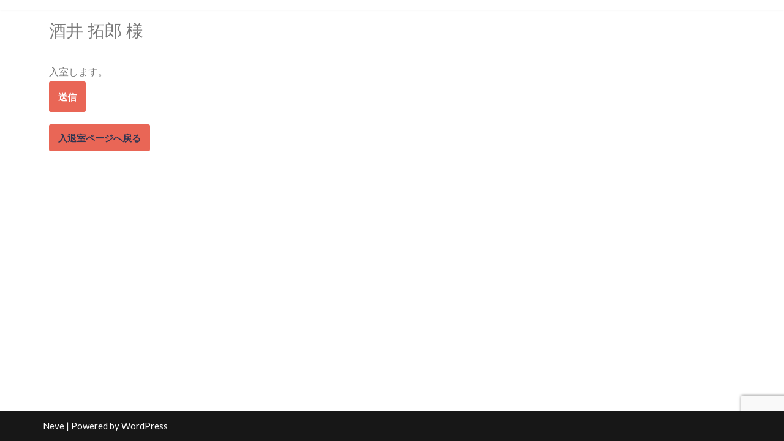

--- FILE ---
content_type: text/html; charset=utf-8
request_url: https://www.google.com/recaptcha/api2/anchor?ar=1&k=6Lf64L8aAAAAAP86E23veGIWG6asldGgmRqzS_mo&co=aHR0cHM6Ly9rb2JldHN1cm9vdHMuY29tOjQ0Mw..&hl=ja&v=PoyoqOPhxBO7pBk68S4YbpHZ&size=invisible&anchor-ms=20000&execute-ms=30000&cb=nudbiuxuaaih
body_size: 48829
content:
<!DOCTYPE HTML><html dir="ltr" lang="ja"><head><meta http-equiv="Content-Type" content="text/html; charset=UTF-8">
<meta http-equiv="X-UA-Compatible" content="IE=edge">
<title>reCAPTCHA</title>
<style type="text/css">
/* cyrillic-ext */
@font-face {
  font-family: 'Roboto';
  font-style: normal;
  font-weight: 400;
  font-stretch: 100%;
  src: url(//fonts.gstatic.com/s/roboto/v48/KFO7CnqEu92Fr1ME7kSn66aGLdTylUAMa3GUBHMdazTgWw.woff2) format('woff2');
  unicode-range: U+0460-052F, U+1C80-1C8A, U+20B4, U+2DE0-2DFF, U+A640-A69F, U+FE2E-FE2F;
}
/* cyrillic */
@font-face {
  font-family: 'Roboto';
  font-style: normal;
  font-weight: 400;
  font-stretch: 100%;
  src: url(//fonts.gstatic.com/s/roboto/v48/KFO7CnqEu92Fr1ME7kSn66aGLdTylUAMa3iUBHMdazTgWw.woff2) format('woff2');
  unicode-range: U+0301, U+0400-045F, U+0490-0491, U+04B0-04B1, U+2116;
}
/* greek-ext */
@font-face {
  font-family: 'Roboto';
  font-style: normal;
  font-weight: 400;
  font-stretch: 100%;
  src: url(//fonts.gstatic.com/s/roboto/v48/KFO7CnqEu92Fr1ME7kSn66aGLdTylUAMa3CUBHMdazTgWw.woff2) format('woff2');
  unicode-range: U+1F00-1FFF;
}
/* greek */
@font-face {
  font-family: 'Roboto';
  font-style: normal;
  font-weight: 400;
  font-stretch: 100%;
  src: url(//fonts.gstatic.com/s/roboto/v48/KFO7CnqEu92Fr1ME7kSn66aGLdTylUAMa3-UBHMdazTgWw.woff2) format('woff2');
  unicode-range: U+0370-0377, U+037A-037F, U+0384-038A, U+038C, U+038E-03A1, U+03A3-03FF;
}
/* math */
@font-face {
  font-family: 'Roboto';
  font-style: normal;
  font-weight: 400;
  font-stretch: 100%;
  src: url(//fonts.gstatic.com/s/roboto/v48/KFO7CnqEu92Fr1ME7kSn66aGLdTylUAMawCUBHMdazTgWw.woff2) format('woff2');
  unicode-range: U+0302-0303, U+0305, U+0307-0308, U+0310, U+0312, U+0315, U+031A, U+0326-0327, U+032C, U+032F-0330, U+0332-0333, U+0338, U+033A, U+0346, U+034D, U+0391-03A1, U+03A3-03A9, U+03B1-03C9, U+03D1, U+03D5-03D6, U+03F0-03F1, U+03F4-03F5, U+2016-2017, U+2034-2038, U+203C, U+2040, U+2043, U+2047, U+2050, U+2057, U+205F, U+2070-2071, U+2074-208E, U+2090-209C, U+20D0-20DC, U+20E1, U+20E5-20EF, U+2100-2112, U+2114-2115, U+2117-2121, U+2123-214F, U+2190, U+2192, U+2194-21AE, U+21B0-21E5, U+21F1-21F2, U+21F4-2211, U+2213-2214, U+2216-22FF, U+2308-230B, U+2310, U+2319, U+231C-2321, U+2336-237A, U+237C, U+2395, U+239B-23B7, U+23D0, U+23DC-23E1, U+2474-2475, U+25AF, U+25B3, U+25B7, U+25BD, U+25C1, U+25CA, U+25CC, U+25FB, U+266D-266F, U+27C0-27FF, U+2900-2AFF, U+2B0E-2B11, U+2B30-2B4C, U+2BFE, U+3030, U+FF5B, U+FF5D, U+1D400-1D7FF, U+1EE00-1EEFF;
}
/* symbols */
@font-face {
  font-family: 'Roboto';
  font-style: normal;
  font-weight: 400;
  font-stretch: 100%;
  src: url(//fonts.gstatic.com/s/roboto/v48/KFO7CnqEu92Fr1ME7kSn66aGLdTylUAMaxKUBHMdazTgWw.woff2) format('woff2');
  unicode-range: U+0001-000C, U+000E-001F, U+007F-009F, U+20DD-20E0, U+20E2-20E4, U+2150-218F, U+2190, U+2192, U+2194-2199, U+21AF, U+21E6-21F0, U+21F3, U+2218-2219, U+2299, U+22C4-22C6, U+2300-243F, U+2440-244A, U+2460-24FF, U+25A0-27BF, U+2800-28FF, U+2921-2922, U+2981, U+29BF, U+29EB, U+2B00-2BFF, U+4DC0-4DFF, U+FFF9-FFFB, U+10140-1018E, U+10190-1019C, U+101A0, U+101D0-101FD, U+102E0-102FB, U+10E60-10E7E, U+1D2C0-1D2D3, U+1D2E0-1D37F, U+1F000-1F0FF, U+1F100-1F1AD, U+1F1E6-1F1FF, U+1F30D-1F30F, U+1F315, U+1F31C, U+1F31E, U+1F320-1F32C, U+1F336, U+1F378, U+1F37D, U+1F382, U+1F393-1F39F, U+1F3A7-1F3A8, U+1F3AC-1F3AF, U+1F3C2, U+1F3C4-1F3C6, U+1F3CA-1F3CE, U+1F3D4-1F3E0, U+1F3ED, U+1F3F1-1F3F3, U+1F3F5-1F3F7, U+1F408, U+1F415, U+1F41F, U+1F426, U+1F43F, U+1F441-1F442, U+1F444, U+1F446-1F449, U+1F44C-1F44E, U+1F453, U+1F46A, U+1F47D, U+1F4A3, U+1F4B0, U+1F4B3, U+1F4B9, U+1F4BB, U+1F4BF, U+1F4C8-1F4CB, U+1F4D6, U+1F4DA, U+1F4DF, U+1F4E3-1F4E6, U+1F4EA-1F4ED, U+1F4F7, U+1F4F9-1F4FB, U+1F4FD-1F4FE, U+1F503, U+1F507-1F50B, U+1F50D, U+1F512-1F513, U+1F53E-1F54A, U+1F54F-1F5FA, U+1F610, U+1F650-1F67F, U+1F687, U+1F68D, U+1F691, U+1F694, U+1F698, U+1F6AD, U+1F6B2, U+1F6B9-1F6BA, U+1F6BC, U+1F6C6-1F6CF, U+1F6D3-1F6D7, U+1F6E0-1F6EA, U+1F6F0-1F6F3, U+1F6F7-1F6FC, U+1F700-1F7FF, U+1F800-1F80B, U+1F810-1F847, U+1F850-1F859, U+1F860-1F887, U+1F890-1F8AD, U+1F8B0-1F8BB, U+1F8C0-1F8C1, U+1F900-1F90B, U+1F93B, U+1F946, U+1F984, U+1F996, U+1F9E9, U+1FA00-1FA6F, U+1FA70-1FA7C, U+1FA80-1FA89, U+1FA8F-1FAC6, U+1FACE-1FADC, U+1FADF-1FAE9, U+1FAF0-1FAF8, U+1FB00-1FBFF;
}
/* vietnamese */
@font-face {
  font-family: 'Roboto';
  font-style: normal;
  font-weight: 400;
  font-stretch: 100%;
  src: url(//fonts.gstatic.com/s/roboto/v48/KFO7CnqEu92Fr1ME7kSn66aGLdTylUAMa3OUBHMdazTgWw.woff2) format('woff2');
  unicode-range: U+0102-0103, U+0110-0111, U+0128-0129, U+0168-0169, U+01A0-01A1, U+01AF-01B0, U+0300-0301, U+0303-0304, U+0308-0309, U+0323, U+0329, U+1EA0-1EF9, U+20AB;
}
/* latin-ext */
@font-face {
  font-family: 'Roboto';
  font-style: normal;
  font-weight: 400;
  font-stretch: 100%;
  src: url(//fonts.gstatic.com/s/roboto/v48/KFO7CnqEu92Fr1ME7kSn66aGLdTylUAMa3KUBHMdazTgWw.woff2) format('woff2');
  unicode-range: U+0100-02BA, U+02BD-02C5, U+02C7-02CC, U+02CE-02D7, U+02DD-02FF, U+0304, U+0308, U+0329, U+1D00-1DBF, U+1E00-1E9F, U+1EF2-1EFF, U+2020, U+20A0-20AB, U+20AD-20C0, U+2113, U+2C60-2C7F, U+A720-A7FF;
}
/* latin */
@font-face {
  font-family: 'Roboto';
  font-style: normal;
  font-weight: 400;
  font-stretch: 100%;
  src: url(//fonts.gstatic.com/s/roboto/v48/KFO7CnqEu92Fr1ME7kSn66aGLdTylUAMa3yUBHMdazQ.woff2) format('woff2');
  unicode-range: U+0000-00FF, U+0131, U+0152-0153, U+02BB-02BC, U+02C6, U+02DA, U+02DC, U+0304, U+0308, U+0329, U+2000-206F, U+20AC, U+2122, U+2191, U+2193, U+2212, U+2215, U+FEFF, U+FFFD;
}
/* cyrillic-ext */
@font-face {
  font-family: 'Roboto';
  font-style: normal;
  font-weight: 500;
  font-stretch: 100%;
  src: url(//fonts.gstatic.com/s/roboto/v48/KFO7CnqEu92Fr1ME7kSn66aGLdTylUAMa3GUBHMdazTgWw.woff2) format('woff2');
  unicode-range: U+0460-052F, U+1C80-1C8A, U+20B4, U+2DE0-2DFF, U+A640-A69F, U+FE2E-FE2F;
}
/* cyrillic */
@font-face {
  font-family: 'Roboto';
  font-style: normal;
  font-weight: 500;
  font-stretch: 100%;
  src: url(//fonts.gstatic.com/s/roboto/v48/KFO7CnqEu92Fr1ME7kSn66aGLdTylUAMa3iUBHMdazTgWw.woff2) format('woff2');
  unicode-range: U+0301, U+0400-045F, U+0490-0491, U+04B0-04B1, U+2116;
}
/* greek-ext */
@font-face {
  font-family: 'Roboto';
  font-style: normal;
  font-weight: 500;
  font-stretch: 100%;
  src: url(//fonts.gstatic.com/s/roboto/v48/KFO7CnqEu92Fr1ME7kSn66aGLdTylUAMa3CUBHMdazTgWw.woff2) format('woff2');
  unicode-range: U+1F00-1FFF;
}
/* greek */
@font-face {
  font-family: 'Roboto';
  font-style: normal;
  font-weight: 500;
  font-stretch: 100%;
  src: url(//fonts.gstatic.com/s/roboto/v48/KFO7CnqEu92Fr1ME7kSn66aGLdTylUAMa3-UBHMdazTgWw.woff2) format('woff2');
  unicode-range: U+0370-0377, U+037A-037F, U+0384-038A, U+038C, U+038E-03A1, U+03A3-03FF;
}
/* math */
@font-face {
  font-family: 'Roboto';
  font-style: normal;
  font-weight: 500;
  font-stretch: 100%;
  src: url(//fonts.gstatic.com/s/roboto/v48/KFO7CnqEu92Fr1ME7kSn66aGLdTylUAMawCUBHMdazTgWw.woff2) format('woff2');
  unicode-range: U+0302-0303, U+0305, U+0307-0308, U+0310, U+0312, U+0315, U+031A, U+0326-0327, U+032C, U+032F-0330, U+0332-0333, U+0338, U+033A, U+0346, U+034D, U+0391-03A1, U+03A3-03A9, U+03B1-03C9, U+03D1, U+03D5-03D6, U+03F0-03F1, U+03F4-03F5, U+2016-2017, U+2034-2038, U+203C, U+2040, U+2043, U+2047, U+2050, U+2057, U+205F, U+2070-2071, U+2074-208E, U+2090-209C, U+20D0-20DC, U+20E1, U+20E5-20EF, U+2100-2112, U+2114-2115, U+2117-2121, U+2123-214F, U+2190, U+2192, U+2194-21AE, U+21B0-21E5, U+21F1-21F2, U+21F4-2211, U+2213-2214, U+2216-22FF, U+2308-230B, U+2310, U+2319, U+231C-2321, U+2336-237A, U+237C, U+2395, U+239B-23B7, U+23D0, U+23DC-23E1, U+2474-2475, U+25AF, U+25B3, U+25B7, U+25BD, U+25C1, U+25CA, U+25CC, U+25FB, U+266D-266F, U+27C0-27FF, U+2900-2AFF, U+2B0E-2B11, U+2B30-2B4C, U+2BFE, U+3030, U+FF5B, U+FF5D, U+1D400-1D7FF, U+1EE00-1EEFF;
}
/* symbols */
@font-face {
  font-family: 'Roboto';
  font-style: normal;
  font-weight: 500;
  font-stretch: 100%;
  src: url(//fonts.gstatic.com/s/roboto/v48/KFO7CnqEu92Fr1ME7kSn66aGLdTylUAMaxKUBHMdazTgWw.woff2) format('woff2');
  unicode-range: U+0001-000C, U+000E-001F, U+007F-009F, U+20DD-20E0, U+20E2-20E4, U+2150-218F, U+2190, U+2192, U+2194-2199, U+21AF, U+21E6-21F0, U+21F3, U+2218-2219, U+2299, U+22C4-22C6, U+2300-243F, U+2440-244A, U+2460-24FF, U+25A0-27BF, U+2800-28FF, U+2921-2922, U+2981, U+29BF, U+29EB, U+2B00-2BFF, U+4DC0-4DFF, U+FFF9-FFFB, U+10140-1018E, U+10190-1019C, U+101A0, U+101D0-101FD, U+102E0-102FB, U+10E60-10E7E, U+1D2C0-1D2D3, U+1D2E0-1D37F, U+1F000-1F0FF, U+1F100-1F1AD, U+1F1E6-1F1FF, U+1F30D-1F30F, U+1F315, U+1F31C, U+1F31E, U+1F320-1F32C, U+1F336, U+1F378, U+1F37D, U+1F382, U+1F393-1F39F, U+1F3A7-1F3A8, U+1F3AC-1F3AF, U+1F3C2, U+1F3C4-1F3C6, U+1F3CA-1F3CE, U+1F3D4-1F3E0, U+1F3ED, U+1F3F1-1F3F3, U+1F3F5-1F3F7, U+1F408, U+1F415, U+1F41F, U+1F426, U+1F43F, U+1F441-1F442, U+1F444, U+1F446-1F449, U+1F44C-1F44E, U+1F453, U+1F46A, U+1F47D, U+1F4A3, U+1F4B0, U+1F4B3, U+1F4B9, U+1F4BB, U+1F4BF, U+1F4C8-1F4CB, U+1F4D6, U+1F4DA, U+1F4DF, U+1F4E3-1F4E6, U+1F4EA-1F4ED, U+1F4F7, U+1F4F9-1F4FB, U+1F4FD-1F4FE, U+1F503, U+1F507-1F50B, U+1F50D, U+1F512-1F513, U+1F53E-1F54A, U+1F54F-1F5FA, U+1F610, U+1F650-1F67F, U+1F687, U+1F68D, U+1F691, U+1F694, U+1F698, U+1F6AD, U+1F6B2, U+1F6B9-1F6BA, U+1F6BC, U+1F6C6-1F6CF, U+1F6D3-1F6D7, U+1F6E0-1F6EA, U+1F6F0-1F6F3, U+1F6F7-1F6FC, U+1F700-1F7FF, U+1F800-1F80B, U+1F810-1F847, U+1F850-1F859, U+1F860-1F887, U+1F890-1F8AD, U+1F8B0-1F8BB, U+1F8C0-1F8C1, U+1F900-1F90B, U+1F93B, U+1F946, U+1F984, U+1F996, U+1F9E9, U+1FA00-1FA6F, U+1FA70-1FA7C, U+1FA80-1FA89, U+1FA8F-1FAC6, U+1FACE-1FADC, U+1FADF-1FAE9, U+1FAF0-1FAF8, U+1FB00-1FBFF;
}
/* vietnamese */
@font-face {
  font-family: 'Roboto';
  font-style: normal;
  font-weight: 500;
  font-stretch: 100%;
  src: url(//fonts.gstatic.com/s/roboto/v48/KFO7CnqEu92Fr1ME7kSn66aGLdTylUAMa3OUBHMdazTgWw.woff2) format('woff2');
  unicode-range: U+0102-0103, U+0110-0111, U+0128-0129, U+0168-0169, U+01A0-01A1, U+01AF-01B0, U+0300-0301, U+0303-0304, U+0308-0309, U+0323, U+0329, U+1EA0-1EF9, U+20AB;
}
/* latin-ext */
@font-face {
  font-family: 'Roboto';
  font-style: normal;
  font-weight: 500;
  font-stretch: 100%;
  src: url(//fonts.gstatic.com/s/roboto/v48/KFO7CnqEu92Fr1ME7kSn66aGLdTylUAMa3KUBHMdazTgWw.woff2) format('woff2');
  unicode-range: U+0100-02BA, U+02BD-02C5, U+02C7-02CC, U+02CE-02D7, U+02DD-02FF, U+0304, U+0308, U+0329, U+1D00-1DBF, U+1E00-1E9F, U+1EF2-1EFF, U+2020, U+20A0-20AB, U+20AD-20C0, U+2113, U+2C60-2C7F, U+A720-A7FF;
}
/* latin */
@font-face {
  font-family: 'Roboto';
  font-style: normal;
  font-weight: 500;
  font-stretch: 100%;
  src: url(//fonts.gstatic.com/s/roboto/v48/KFO7CnqEu92Fr1ME7kSn66aGLdTylUAMa3yUBHMdazQ.woff2) format('woff2');
  unicode-range: U+0000-00FF, U+0131, U+0152-0153, U+02BB-02BC, U+02C6, U+02DA, U+02DC, U+0304, U+0308, U+0329, U+2000-206F, U+20AC, U+2122, U+2191, U+2193, U+2212, U+2215, U+FEFF, U+FFFD;
}
/* cyrillic-ext */
@font-face {
  font-family: 'Roboto';
  font-style: normal;
  font-weight: 900;
  font-stretch: 100%;
  src: url(//fonts.gstatic.com/s/roboto/v48/KFO7CnqEu92Fr1ME7kSn66aGLdTylUAMa3GUBHMdazTgWw.woff2) format('woff2');
  unicode-range: U+0460-052F, U+1C80-1C8A, U+20B4, U+2DE0-2DFF, U+A640-A69F, U+FE2E-FE2F;
}
/* cyrillic */
@font-face {
  font-family: 'Roboto';
  font-style: normal;
  font-weight: 900;
  font-stretch: 100%;
  src: url(//fonts.gstatic.com/s/roboto/v48/KFO7CnqEu92Fr1ME7kSn66aGLdTylUAMa3iUBHMdazTgWw.woff2) format('woff2');
  unicode-range: U+0301, U+0400-045F, U+0490-0491, U+04B0-04B1, U+2116;
}
/* greek-ext */
@font-face {
  font-family: 'Roboto';
  font-style: normal;
  font-weight: 900;
  font-stretch: 100%;
  src: url(//fonts.gstatic.com/s/roboto/v48/KFO7CnqEu92Fr1ME7kSn66aGLdTylUAMa3CUBHMdazTgWw.woff2) format('woff2');
  unicode-range: U+1F00-1FFF;
}
/* greek */
@font-face {
  font-family: 'Roboto';
  font-style: normal;
  font-weight: 900;
  font-stretch: 100%;
  src: url(//fonts.gstatic.com/s/roboto/v48/KFO7CnqEu92Fr1ME7kSn66aGLdTylUAMa3-UBHMdazTgWw.woff2) format('woff2');
  unicode-range: U+0370-0377, U+037A-037F, U+0384-038A, U+038C, U+038E-03A1, U+03A3-03FF;
}
/* math */
@font-face {
  font-family: 'Roboto';
  font-style: normal;
  font-weight: 900;
  font-stretch: 100%;
  src: url(//fonts.gstatic.com/s/roboto/v48/KFO7CnqEu92Fr1ME7kSn66aGLdTylUAMawCUBHMdazTgWw.woff2) format('woff2');
  unicode-range: U+0302-0303, U+0305, U+0307-0308, U+0310, U+0312, U+0315, U+031A, U+0326-0327, U+032C, U+032F-0330, U+0332-0333, U+0338, U+033A, U+0346, U+034D, U+0391-03A1, U+03A3-03A9, U+03B1-03C9, U+03D1, U+03D5-03D6, U+03F0-03F1, U+03F4-03F5, U+2016-2017, U+2034-2038, U+203C, U+2040, U+2043, U+2047, U+2050, U+2057, U+205F, U+2070-2071, U+2074-208E, U+2090-209C, U+20D0-20DC, U+20E1, U+20E5-20EF, U+2100-2112, U+2114-2115, U+2117-2121, U+2123-214F, U+2190, U+2192, U+2194-21AE, U+21B0-21E5, U+21F1-21F2, U+21F4-2211, U+2213-2214, U+2216-22FF, U+2308-230B, U+2310, U+2319, U+231C-2321, U+2336-237A, U+237C, U+2395, U+239B-23B7, U+23D0, U+23DC-23E1, U+2474-2475, U+25AF, U+25B3, U+25B7, U+25BD, U+25C1, U+25CA, U+25CC, U+25FB, U+266D-266F, U+27C0-27FF, U+2900-2AFF, U+2B0E-2B11, U+2B30-2B4C, U+2BFE, U+3030, U+FF5B, U+FF5D, U+1D400-1D7FF, U+1EE00-1EEFF;
}
/* symbols */
@font-face {
  font-family: 'Roboto';
  font-style: normal;
  font-weight: 900;
  font-stretch: 100%;
  src: url(//fonts.gstatic.com/s/roboto/v48/KFO7CnqEu92Fr1ME7kSn66aGLdTylUAMaxKUBHMdazTgWw.woff2) format('woff2');
  unicode-range: U+0001-000C, U+000E-001F, U+007F-009F, U+20DD-20E0, U+20E2-20E4, U+2150-218F, U+2190, U+2192, U+2194-2199, U+21AF, U+21E6-21F0, U+21F3, U+2218-2219, U+2299, U+22C4-22C6, U+2300-243F, U+2440-244A, U+2460-24FF, U+25A0-27BF, U+2800-28FF, U+2921-2922, U+2981, U+29BF, U+29EB, U+2B00-2BFF, U+4DC0-4DFF, U+FFF9-FFFB, U+10140-1018E, U+10190-1019C, U+101A0, U+101D0-101FD, U+102E0-102FB, U+10E60-10E7E, U+1D2C0-1D2D3, U+1D2E0-1D37F, U+1F000-1F0FF, U+1F100-1F1AD, U+1F1E6-1F1FF, U+1F30D-1F30F, U+1F315, U+1F31C, U+1F31E, U+1F320-1F32C, U+1F336, U+1F378, U+1F37D, U+1F382, U+1F393-1F39F, U+1F3A7-1F3A8, U+1F3AC-1F3AF, U+1F3C2, U+1F3C4-1F3C6, U+1F3CA-1F3CE, U+1F3D4-1F3E0, U+1F3ED, U+1F3F1-1F3F3, U+1F3F5-1F3F7, U+1F408, U+1F415, U+1F41F, U+1F426, U+1F43F, U+1F441-1F442, U+1F444, U+1F446-1F449, U+1F44C-1F44E, U+1F453, U+1F46A, U+1F47D, U+1F4A3, U+1F4B0, U+1F4B3, U+1F4B9, U+1F4BB, U+1F4BF, U+1F4C8-1F4CB, U+1F4D6, U+1F4DA, U+1F4DF, U+1F4E3-1F4E6, U+1F4EA-1F4ED, U+1F4F7, U+1F4F9-1F4FB, U+1F4FD-1F4FE, U+1F503, U+1F507-1F50B, U+1F50D, U+1F512-1F513, U+1F53E-1F54A, U+1F54F-1F5FA, U+1F610, U+1F650-1F67F, U+1F687, U+1F68D, U+1F691, U+1F694, U+1F698, U+1F6AD, U+1F6B2, U+1F6B9-1F6BA, U+1F6BC, U+1F6C6-1F6CF, U+1F6D3-1F6D7, U+1F6E0-1F6EA, U+1F6F0-1F6F3, U+1F6F7-1F6FC, U+1F700-1F7FF, U+1F800-1F80B, U+1F810-1F847, U+1F850-1F859, U+1F860-1F887, U+1F890-1F8AD, U+1F8B0-1F8BB, U+1F8C0-1F8C1, U+1F900-1F90B, U+1F93B, U+1F946, U+1F984, U+1F996, U+1F9E9, U+1FA00-1FA6F, U+1FA70-1FA7C, U+1FA80-1FA89, U+1FA8F-1FAC6, U+1FACE-1FADC, U+1FADF-1FAE9, U+1FAF0-1FAF8, U+1FB00-1FBFF;
}
/* vietnamese */
@font-face {
  font-family: 'Roboto';
  font-style: normal;
  font-weight: 900;
  font-stretch: 100%;
  src: url(//fonts.gstatic.com/s/roboto/v48/KFO7CnqEu92Fr1ME7kSn66aGLdTylUAMa3OUBHMdazTgWw.woff2) format('woff2');
  unicode-range: U+0102-0103, U+0110-0111, U+0128-0129, U+0168-0169, U+01A0-01A1, U+01AF-01B0, U+0300-0301, U+0303-0304, U+0308-0309, U+0323, U+0329, U+1EA0-1EF9, U+20AB;
}
/* latin-ext */
@font-face {
  font-family: 'Roboto';
  font-style: normal;
  font-weight: 900;
  font-stretch: 100%;
  src: url(//fonts.gstatic.com/s/roboto/v48/KFO7CnqEu92Fr1ME7kSn66aGLdTylUAMa3KUBHMdazTgWw.woff2) format('woff2');
  unicode-range: U+0100-02BA, U+02BD-02C5, U+02C7-02CC, U+02CE-02D7, U+02DD-02FF, U+0304, U+0308, U+0329, U+1D00-1DBF, U+1E00-1E9F, U+1EF2-1EFF, U+2020, U+20A0-20AB, U+20AD-20C0, U+2113, U+2C60-2C7F, U+A720-A7FF;
}
/* latin */
@font-face {
  font-family: 'Roboto';
  font-style: normal;
  font-weight: 900;
  font-stretch: 100%;
  src: url(//fonts.gstatic.com/s/roboto/v48/KFO7CnqEu92Fr1ME7kSn66aGLdTylUAMa3yUBHMdazQ.woff2) format('woff2');
  unicode-range: U+0000-00FF, U+0131, U+0152-0153, U+02BB-02BC, U+02C6, U+02DA, U+02DC, U+0304, U+0308, U+0329, U+2000-206F, U+20AC, U+2122, U+2191, U+2193, U+2212, U+2215, U+FEFF, U+FFFD;
}

</style>
<link rel="stylesheet" type="text/css" href="https://www.gstatic.com/recaptcha/releases/PoyoqOPhxBO7pBk68S4YbpHZ/styles__ltr.css">
<script nonce="PTvTpGbT2i2G6Z1s9t842Q" type="text/javascript">window['__recaptcha_api'] = 'https://www.google.com/recaptcha/api2/';</script>
<script type="text/javascript" src="https://www.gstatic.com/recaptcha/releases/PoyoqOPhxBO7pBk68S4YbpHZ/recaptcha__ja.js" nonce="PTvTpGbT2i2G6Z1s9t842Q">
      
    </script></head>
<body><div id="rc-anchor-alert" class="rc-anchor-alert"></div>
<input type="hidden" id="recaptcha-token" value="[base64]">
<script type="text/javascript" nonce="PTvTpGbT2i2G6Z1s9t842Q">
      recaptcha.anchor.Main.init("[\x22ainput\x22,[\x22bgdata\x22,\x22\x22,\[base64]/[base64]/[base64]/KE4oMTI0LHYsdi5HKSxMWihsLHYpKTpOKDEyNCx2LGwpLFYpLHYpLFQpKSxGKDE3MSx2KX0scjc9ZnVuY3Rpb24obCl7cmV0dXJuIGx9LEM9ZnVuY3Rpb24obCxWLHYpe04odixsLFYpLFZbYWtdPTI3OTZ9LG49ZnVuY3Rpb24obCxWKXtWLlg9KChWLlg/[base64]/[base64]/[base64]/[base64]/[base64]/[base64]/[base64]/[base64]/[base64]/[base64]/[base64]\\u003d\x22,\[base64]\\u003d\\u003d\x22,\x22wofDjgUYw5vDgWTCgcKyw4gqwqbDtg9xX8KwEsKsw6nCh8OxMQPCiHlJw4TCnMOKwrdVw7vDpmnDgcKlZTcVIzUeeBEsR8K2w7HCmEFaYsO/w5U+I8KKcEbCpcOswp7CjsO4wohYEl4OEXo9UQhkb8Ogw4IuLD3ClcORKcOew7oZc33DigfCpk3ChcKhwqjDmUdvZ2oZw5dbOyjDnTRHwpkuPcKcw7fDlUHCqMOjw6FRwrrCqcKndMK8f0XCgMOqw43Di8OjQsOOw7PCpMKJw4MHwrA4wqthwqTCh8OIw5k/wrPDqcKLw6rCvjpKO8OQZsOwSW/DgGcsw5vCvnQhw4LDtydRwokGw6jCvDzDumhVCcKKwrpgJMOoDsKAJMKVwrgfw7DCrhrDv8KZVk8ZOwDDi2DCgQh1wo9UYcObP0hTbMOXwp3CrFZ7wopDwrrCuytmw77DlkI+ejjCtsO8w5Mfd8Ozw5HCoMOqwp5UDn/[base64]/DosK5wqDDjWbDl8O+OiPDpcOcJ1Rkw5dpw77DlMOWSmjCh8OREDsrUsKBFSXDgD7DgsOBPUbCnBtwKsK7wovDmcKfXsOkw5zCkSxlwqNLwp1BEQDCosOMN8KOwpt4H21OGSRBCMKoGANpeQ/DmhN8ADdVwqHCtQrCpsK1w7DDucOgw7slBx/Co8K4w7o5bGHDscO3dEZRwqQtfkFvH8ORw7PDn8Khw4Zrw50GfQfCsnZcP8Kow4ZFQMKGw5EnwotbRsKAwosHOA0fw5FINcKGw6BMw4nCg8KsCXjCscKkbxkAw40UwrlkcwDCrcOKb2HDrSY5TygQVF0MwqxKAAzDrynDqcKhKgJ3BMKABsKSwrV2YBbDgELCgGI/w4oFUHLDvMOVwoTDrg/Dr8OKccOYw609GhtFKh3DtBdCwrfDqMOEGzfDhcKfLARGPcOAw7HDjcKyw6/[base64]/DusOfM8OAZHp/wqnDjMOddC05wogGd8K3w4TCqTbDu8KJWCHCj8K5w5DDi8Omw6k5w4TChMOre1Y9w7rDhHTCkA3CiVgLVWc/[base64]/[base64]/Dvns7QhXCvWhQBh5NHFPDnTMPw4JLwo1abQ9ww7BjdMKMJMKXC8OPw6zDtsK3wo3DuVPDhQsyw75dw5xAIi/Cpw/DuGsJTcOnwqEGBSDCtMOTOsKXEsOWHsOsCsOfwprDmVTCgA7DjEVNRMKPasO5asKnw49VeAB9w6kHRzdNQMOkYhs7FcKlcGkCw7bCrjMKFgZkCMOQwqMacFjCqMODGMO6wp3DliskQsOjw7QVX8OVNjxUwrJxQB/DqcOtQ8OlwpjDjVLDjTMtw4tiVsKPwp7CvXx3U8OLwqB4KcOhwrZgw4XCu8KsNRvCo8KOSGXDrAQqw4EYZsKgY8O/[base64]/DsFfDrzcUPMKJHgvDqcKuw7MIJzcfwoXCgMKLezjCnFZYw6bDjz8bR8KYecKbw75Cwo9/[base64]/w7thGMKEw7JWSy1bJC7ClywDMjViw51yU30Rf34LPGF/w7low6hLwqATwrfCshMfw48Fw49LXcOBw7MsIMK6CcOmw750w69RQhBjwo1sEsKkw7pjwr/[base64]/CksKzNjwHw7U2wozDlsKSwqjCqMOqwpJBwrLDqsKtw7DDlsKkwpfDnATDjVAVJystwo7CgMOOw404E1IOUUDDsiwbJMK5w7gyw4bDv8K/[base64]/Dom5WGwzDvcO1OcO3IH01ZcOwGk/DmsORGsKywprCiMOwccKowr3DvnjDrg7CrwHCgMOuw47CksKcAHUeKWZVXTjDisOdwr/CiMKtwrvCscOzY8K3UxFnBiNww4J6csONGkDDpsObwoh2w7HCmnM3wrfChcKJwpDClB3DmcOdw4fDj8K3w6FWwpk/a8KKwq7DssOmH8OpHcKpwpfCksObZw/[base64]/[base64]/CgcONwqbCnA7Dq2vDhMOTwqF2BsKWw6Rqw6LCl1wWwpt+KGvDpXTCgsOUwqEFLTvCtTPDtMKyd2bDhk4AFVUqwrMlDsOFw5PCgsO3csKCQTtbPlg+wocTw7/[base64]/DjsOlwojCpsK2YHhuT8KJQ1F6wpLDmsO2woHCrMKsXsORPEV0RxVtUWBSS8OiV8KRw5bChMK5wo4ww7jCjsO5w6Nla8O9bMOpVMKOw504w6bDl8OXw7jDo8K/[base64]/wonDqsKFwoLDiAXDq0PChGzChcK3w6kZNB/DhRPCmFHCisKJGsOQw41Ywp5pfsK+cklfwptbeHZ/woHCqcO4D8KjICzDnzbCmcORwo7CgjNfwpfDrlfDtn0qPCTDmXRzYEjCq8ObD8Oew6wsw7Ulw4YQazZ/DlLCj8KKwrHCuWFYw6PCiT/[base64]/w7wPw5kfw4vDnzrDsVJ/[base64]/CicKVw6zDoSEewo/CgMOSHSTCmcOgw4LDp8O+w7TCinXDuMKPacOsE8KjwrnCq8K4w5bCssKtw4jClcK4wpFePRwdwo3DtkHCriJpX8KMf8Kmwr/[base64]/CoQ7DuATCqVVbwrfDmXzDhMKywqwpwqc/ZsKNwrDCjsOgwqZjw55Yw7nDnhHCuQRNQRLCnsOKw4LChsKIEcOfw63DlijDgsOsSMKJBWwxw4XDtsONMw1wXsK+emoewpcHw7k3wqAnCcKmAwDCvMKQw4EVV8KBVzZmw587wpfCugZUfMO8U1XCrsKCEUXCn8OICz14wpdxw4kmU8K3w7DCpsOLBMO/[base64]/cSbCshc6OsK0MjHDqMODK2PDncOXTcKcEwg6wrXDv8OyYjfCm8ORdk/DtXU6woFhw7xqwr0qwoFww40lX2LCoS3Dp8OVJR4WJD3Ch8K2wqxqLn3CtcK1NQ7DqizDvcKScMKmGcO2XcO0wrVlw7jDjmbCp0/DkwgHwqnDtsKiCxNMw7xxfcKQa8ONw6AuEMOJPk1le3RfwqsjFQnCry7CuMOkWhXDoMO9wrPDh8KdGicTw7vCi8OIwo3DqkLCui5TQgpcfcO2C8OkcsOAeMK6w4cUwpjCjMKuc8Kwfl7Dti0kw60SbMKPw5/DnsOMw5RzwpZ9Ji3Cr0DCm3nDuGnCtVwSwpgyXiIPMCZuw5wtBcKVwpDDpx7CoMOaHjnDn3fCqR3DglNYdlgXbDUjw4xMCsK0a8ONwp1ATl3DsMOPwqDCl0DChsO/Txp/BjfDo8Khwp0Uw7g7wq/DqH5uFcKfFcKUQ3DCtGgaw5nDjMO8wrF2wrliVMKWw4oDw6UfwoAXacKcw6zDqMKLLcObLGHCrBhlwo3CgDLDs8K9w5oUAsKnw4fCg0sZOV/CqxR2EArDoUZpw4XCvcOTw7B7Yh44L8KdwojDqMOaTsKMwp0LwqMTPMOBw7tQE8KUV3ZmGCobw5DCucOdw7bDrcOMORtywpkPb8K/VyLCs13CusKUw4gqCEs7wohTw5l0FcOsHsOjw6wGRXFhAgjCisOLYcONecKtDsO1w7Miw7w2wobCkMKCw7UTO0jCssKQw5JKPGLDv8OZw6XCrsOvw4s6wosQQXDDp1bDtRHChMOJw7TCjQwFcMK9wozDul0/Bh/CpAspwolNDsKLfF4LaG/[base64]/wrLCmTPCsFzDogwaOxR8wrLDlXw6FULDmhbDj8ODQwVbw6s/OQ87fsKrbMOseXfCgX7DsMOaw4cNwqhYf3Rkw4Yfwr/[base64]/Ok3CpcOQNMKaaC9uw6HCsFR4wqcnUk7Dnhlyw4whw6ldw6ZWaTrCrXXCicKuw4fCksO7w4zClkvChMOpw4Njw5J8w4k3J8KNZMOOU8KHdjzCgcKVw5PDjxrCm8KkwoQ2w5XCqHHDjcOOwoHDq8OSwqLCpsO/SMK6NMOAKQB6w4EUw7xtVmLCk0PDm2rCn8OMwoc3ZsKoCmYIwrxHCsKSM1M3w7jCusOdwrrCuMKIwoAoB8OKw6LDlzjDl8O5ZsOGCTvChsOQKxrCqsKzw6ZBwrHCtcOSwpgUDT/[base64]/[base64]/CrcKTwp4gwp7CpUfCug1vP1dfaWLDoUnDrcKQe8Oow7jDjMKQwpzCiMOawrlpV1EJO0d3XmpeZcO8wp/Dmj/DqQUWwoFJw7DDl8KJw5IQw5DCm8KvVVMrw4onNMK8YwTDocO5KMKQZAtgw53DtyzDkcKLY2M7H8OrwrTDrzwOwpDDkMO7w5kSw4DChh1jOcOrSsOgBGTCl8OwZWsCwqEmeMKqGX/CpCYowrljw7cvwpd5GRvDtAfDkGrCtD/Ch1vDm8OcJR9ZTjoywonDuEckw57Ck8KEw5w5wo7CucOqcklew45mwpAMZ8KpPifCk1PDr8OifXsXQkrDrsKiIzvCtF9Hw5o4w6QZBSMaFl/[base64]/wqUtacKSKUR/WFR2D8KcwpvDlwNPCcOKw5A5GcKNGcKCwqLCgHMgw67DrcOAwqtwwo4dS8OhwoLChAXCp8KVwp/[base64]/CjS0Vw5PCtizCvsOgdcKxKHINeMKMwrg/wq0YcMOUUsK1OwrCrcOAaG8pwobCvFRcLsO7w4/ChcOMw63DqcKPw65Zw7gfwqEVw4lRw5XCqHxWwqJpHDXCrMOSVsOswohJw7PDjSVkw5Vqw6fDlHTDrT/CmcKhwolfBsODNcKWOC7CjcKLc8Kaw7htw5rCn0FswqopDmDDnDB+w4MGEAVBA2fClsKww7DDo8OAI3B3woLDtUZ7bsKuPAtJwpxDw5TCth3Dpl7DjB/Do8O7wq5XwqtRwpjDk8OVQ8OaJxjCl8K6w7UZw7xwwqRww4NIwpcxw5pgwoETKF1Yw5QhBmocTjDCrUE6w5jDl8Kgw4fCnMKQUcOdPMO2wrB5woZmKnHCiCAMPVEewq/DkwZAw7rCiMKQwr9tfztKwojCtMK9VSzCqMKQHMK/cifDq3I3JDHDmMODa0EjbcKyPGXDssKlLMORRgzDsmM1w5fDg8OHHMOOwpfDkjXCvMKsFHTCjkh8w4hwwo8Zwo5YfcKRDl8JDT8cw54nJzrDqMKWUsOiwrXDgMKXwpxVBw/DrUTDrX9SfU/Di8OuLMKgwosKUsK8EcKrXMOcwrdEWTs/cALCgcK9w6Uxw7/CtcKmwpoJwo1Zw4NjMsKUw4wYfcK2w48dIULDqD9oBCzCkX3CtVkSw7XClAHDkMKXw5rCgBs1TcKyXlQWbMOjYsOlwojDrMOrw483w7jCmcOlS0bDsUNZw5/DpH5/ecKjwp1Cw7nCgSDChkNtczchwqLDhsOCw4B7wrkqw7TDmcK1GiDDp8K8wqEZwqUnCcO6ag/CtMKlwojCq8OXwoDDkFINw6fDpBQ6wqI1eAXDsMOjDnNEegxlM8KZF8OUJkZGIsK+w4bDsUhgwpUnQxXDg2wBw7nCiSTChsK1aTsmw7zCs3xDwpjClQVeQXLDhgzDnyPCt8OVwr/DhMOVf2bDlTnDksOKKWRMw7LCrEt0wo0QcMKiCMOCTDlqwqF8IcOGFDJAwq8ewr/CnsKbOMOaICLDpCjDilnDqTPCgsKTw4nDgcKGwrRiPsOxGARlfGk1FCfCqmHCiHLCpHrCjSNYKsKgQ8KUwojDn0DDhnTDqsOATw7CjMOzAMO8wprDnMOiYsOkEcKxwpkVIBkAw4TDmj3ClMKow73Cjx/Ck1TDrg9pw4HCtMOdwo46ZsKsw7rCsznDpsOJNSDDksOZwqByHgMCI8K2eWVYw7dtf8OEwqLCqsKzBcKlw7TCk8OKwpDDh08ywo5lwokyw4jCgsOjTETCsXTCgMKjQBMTwrRpwqZbOsOgBgEkwq3DucOew7k/[base64]/[base64]/Ck1HDi0kGJwJpw6VwHmxBw5ceI8K+VsK1wrDDqEfDr8KCwq3DscK/wpBcLQbChkdVwqksecO2wr7Cp2xfA3nDg8KWMcOreVEWwp3DrnPCnBRlwptGwqTCvsKEYh9MCml5V8OfWMKGdsKUw4DChsKewqkawq5cQEvChMOdBSsBw6LDmcKLTCIgRsK/UHHChXdMwpcIK8OTw5A1wrgtGUtzKzItw6xND8KPw63DpQsnZBDCssKPYmPCiMOBw7lPAxRDAH7DgWjDrMK1wpvDjcKsKsOWw4YEw4TCn8KKZ8OxesO0R21Jw7V4AMOswpxIw4/Co3vCusKlOcK1woPCsz7DtG7CjsKOfj5two0HfwbCqErDhTTCpMKrSgA0wpnDrmfCrsOYwr3DvcKmKAEDasKawp/CvyfCssKSM2Fww4YuwrvCgFPDnA5MCsOHw4PDtcOnZWTCgsKEHSrCtsOVQSXDu8OBX1XCt10YCsOpfMO5wpfCr8KSwrrCsQrDgMKHw50MfsOrwqUpwrLCnFbCoA/DpsKSFRHCjwzCk8O/AH/[base64]/[base64]/w7XDu8KuwptlwrfCiljDgMKJaMOAw4Z7w6jClSvCuFtUWyDCqsKxw4BCbEPCvUPDqcOjZ0nDmA86BhjDmw7DmsONw5wWBhEUCMKzw6XCm3YYwo7DlMOzw7g4wr9/w6kswpc4OMKpwqXCl8Kdw48HFi5lV8K6TkrCtcOoAsKfw7ESw7Qtw6QNXwsHw6XCqcOSw73CskwMwoshwoB7wrZzwovCukDDvwLDo8KJEQPCisO3I1HCjcKVbHDDh8OCMyJkVi9iwozDiU5BwpI5wrQ1woMsw5ZyQxHDmnomG8Osw7fCjsOwPcKxdBzCoUYdw799wo/[base64]/DrDXDiUFRZMKsUSBawqHDtk9Gw7IPSsK/wobCgMO1JcOGw5nCpFPDoDFZw6Rpw4zDicO1wrFXQsKDw5HDlsKGw40yBMKaVMOiDgXCvTvCt8KBw79tUMOOGMKfw5AEb8Krw6jCjGQOw6DDty3DgQk2RSJzwr41eMKaw5HCvEnDm8KIw5bDi0wgPcOaTcKRPVzDgmjChTA1VSXDvlo9BsKGPh/DqsOew48IGEnCl1XDiSvCv8O9PsKbfMKtw4jDtMOUwoQrD1ljwofDqsODOMO5c0Qjw5E1w5fDuzIww7vCpcKZwpjCgsOQw5lNPhpVQMKXWcKSwovCk8KpFkvDmMKwwpBcKMOEwpIGw5Q/w5LCtsOnHsK4PD1PdsKmYTfCkcKbNFB1wrcMwp9kZcKSXsKJY0t7w7gbw4DCssKfZA3Dq8K/wqPDvEgaAcKDTlQfMMO4LjrCq8OYRsOdf8OtMgnDmgTDssKWWXwGSCJxwqQRbg1NwqvClSPCo2LClRnCvVhoBMOAQCs1w5xawrfDj8KIw4nDjMKBQRNVw5DDgnVmw4kQGzByC2XDmxrCmCPDrcO6w7Nlw4DDlcO1wqFzPyw6CMOKw5rCuhPDnUjCl8ObP8KJwq/CiiDCgcK4O8Kvw44QOj4rfsOZw4VcNw3DlcO8FcK4w6zDuXB3ci7CsjUFwohcw5TDhxHCmiY3wp/DkMKGw6QywpzCn2YzCsO0b0M3wpdTHsK5Og/[base64]/DssO0I8OJPE7CoGoJUXB7ZMOeU8KKwp0bLcO+wqnCn0pLw57CpMO9w5zDuMKZwpnCn8OaYsK/[base64]/CgMKhLmg0w5giasKJw65KHl7CkEzCoGAAwqLCoAPDvVPChcK5SsOPwrVHwozDkE/[base64]/w4Q+UF5kwpMMNsKmecOxD8KCwpYxw4ozw7jDkz/DicKwQsKOwqnCvcKZw4N3RyrClzjCvMO8wprDsz4TRnZDwoNaOMKLwr5Ba8Omw6NowptIXcO/aQxOwrfDtMKaNMO1w6gUVwDChF3CkkHCoywbBC3DtnjDosOBMmggw4s7wqbCmWApXwQxVMKcMwjCmsO0TcONwpJPacOjw5Qhw4DDuMOTwqUhw74Mwok3WMKUwqkQMEPDiAV9wo0gw5fChMOWfzswVsKPOznDiX7CtTphBxM0wpxlwqLCohnDvgDCjl1/wqPDr2fDkUp4wo0Xwr/ChzXClsKUw6kkLkgrbMKEworCi8Ogw5DDpMOgwpvCgFEtWMO0w4RFwpXDtMKzAkUtw7zDjRMoPsKtwqHCscOkK8OhwrVtK8OOU8KjQUFmw6AMKMOzw5zDlynCqsOdQyI+Qz0cwq/[base64]/Dj8OBw6DCpsOoPsKUH8OqZhLCmXh5MMKdw4bDqsOxwofCmcKtwqJDwqtAwoPDk8KnH8OJwqLCt0LCjMK+VWvDm8OCw6EVEgDCgsKEccO+CcK0wqDCp8O+Z0/DvnjCk8Kpw6wPwpdCw5R8W2UrJRpywoHCox7DqFtdTTERwpMGVzUJHcOJOHtWw4grJiADw7YsdMKba8KlcCDCl1jDmsKUw7rDrEnCo8OIMhQqFWTCrMK+wrTDjsKmQ8OVC8ONw6rCjn/[base64]/FsK6w7bCnEBXRF57w78EfMOFwrzCtsKfwql6wpPCmcOmV8OiwrDCt8OQaXDDqcKGwoUYwo1rw7YCJ0NJwpgwDnEte8K0ay/DhmINP2QVw7bDicOuWcOFYMKPw7s/w4tmwrHCvsK6wrTCr8K/KAzDuQrDvi1WaSnDpcK7wrUeYAt4w6vCmXFZwqHCtMKVDsKGw7Ulwrd7w6Fgw45Mw4bDlE3DrA7Dhy/Dq1nCuR16YsOFL8OXLVzDhBjCjR0MZcOJwrLCgMKxwqEeVMODWMKTwqvCiMOpI1PDjMOWwrw+wpJew77CtcOqbW/CmsKnEcKpwpbCmsKRwq8vwrw9Nx3DkMKBYkXCiAzCjXAeRH1YJ8Okw6rCrGhpOErDoMKoF8KOPsOMEGYzTlwSPQrCpkbDosKYw7fCjcKzwptlw73DmTnCgSPChxjCi8OmwoPCl8Owwp0awossCxxMYnZgw4bDoW/[base64]/[base64]/w6ULTkU+w4HDj8KGBMOHw7oafSzChsOsVcK0w43CucOmw7V5O8OWwpfCocKEU8KcRkbDjsKhwrDCgxLDmEnCqsKww7PDpcODHcO/w47CnMOZYSbDqmfDvnbDnMOowqoZw4PDkwEKw6l8wph5EMKEwp/[base64]/Dk8K+J8OCw5sXdcKswrfCkcOYwr4wwqInZgU5wrbDlcO5ADxjTzvCh8O5w7waw4kzaGQGw7zCo8OlwonDl1vDjcOmwo4lD8OmSChTF35yworDoy7CscK/WsK3wrhWw6Yjw698DlfCvmtPM3ZYd3/CjQvDn8KNwoUHwoHDlcOXa8KlwoEhw5DCjnHDty/DtjhaRHhJBcOeCzV0wo/CsVc3KcOJw65PeEjDqEx+w4gOwrVyLCbDtRotw4bDrcKWwrdfKsKgw6EiczvDqQpTMF1bwpPCv8K2VWUEw5PDtsKSwqLCpcO8LsKVw47Dt8Oxw75fw4fCmsOpw40UwoXCrsOhw6bDvR9Hw6jCqhDDhcKROXDCsR/[base64]/PDZcHlnCjcKVw4/[base64]/CkwwES8OJw5gHCMOYciFuwpfDgl1YbMK6CsOkwoPDg8KVCMKSwp3CmU7CssObVU1dTUpmckjCgBjCrcKiQ8KMJsOcE0PDj1l1ThY1RcOrwq8twqjCvz4PAUxWFcOcwpBIQmkdFS15w7RZwoY0cSRZEcKww4JdwrpsWkVsTngBNBDCt8OQbCIrwpfDs8KfB8K6VX/[base64]/[base64]/[base64]/CgsKCUMKrwqvCoWHDvRIEK8KxLkzCq8KrwqEywq/DunPDqgFlw7VTYSnCjsK/XsO+w7/DqjFSTgVHRcKCVMKfADbDosOrM8KLw7ZBecOWwoxsOcKJwpgyBxXDo8O5wojCncOpw4x9DgF1w5rDgA8vClnCkyR5wpNPwoTCvylEwq1zLB1rwqQJw5DDosOjwoHDnzRAwqgKL8OUw6V4EMKBwr7ChcKIOsKqwqUzC3wIw77CpcOyMSDCnMKOwpt3w4/DpHAuw7NjT8KrwoPCgcKFGsODPzrCnwlCcFHCkcKAKmXDhkzDgMKkwqPDi8OQw7QIRBLDk2vCsHIywo1ARcKpJ8KJNUDDnsKawqQlwrMmUmzCrw/[base64]/w51RwqQDw7/DgMKvbixiBzbDgCxUVMODe8OeT1PCjMKjY1pjw4XDjcORw7fCrHrDlcKcak0rwpcVwrfCv0/DvsOWwoHCpMKhwpbDo8KpwqtOc8OJMjxKw4QoSGsyw7Iiw67Du8Ocw6lwVMKvL8O5X8K6F3jDk3nDnhwtw63Cj8OtfBAHXWLDsxkFPE/CvMKtbU/Dtg3DtXbCkHQuw5xCUzTDkcOLeMKbwpDCnsKzw5/CqW0ud8KxR27Dh8KDw5nCqXDCijDCgMOcdcOnSsOew6JLwqXDqwhoAStyw6Nnw4h1P2l/WGl6w4g0wrtSw4rDk18uAGzCpcOzw6sBwo04wr/DjcK0wpjCmcONa8OKXjlYw4IBwr8Ow7cvw6MnwpbCggvCtFnChMOEw6lnLW91wqfDiMK4RsOlVU8mwrIFYBAHVMOdQzYeAcO2BcOsw4LDucKGQCbCpcKIWhFgS2dYw5zCrS3Ci3jDsEBhR8KxXG3CsWJ8XsKiKsKVPcOUw6fDssKlAFZfw4zCrsOCw7oDfjUOAG/CrGFvw4TCpsOcVXDCgCYcEyfDk2rDrMK7YSpSP3XDvGBywq9YwqzDmcKew4jDm1zDssKQEcO3w6PDiQkFwq7DrFbCuF40fEnDuxRNwr4DAsORw6s3w4hawpYjw4YSw6NKDMKBw4cQw5rDlRARKAjCs8K2RcKpI8Okw4NGJsKoaS/DsAYFwq/CuGjDq2Rew7QUw4cDXzxsAF/DmxrClcOGQMOTXBzDhsKLw4VrMSdXw7zCvMKyWjnDlxp+w7TCisKXwpvCl8KpVMKMfF12fxBhwr4pwpBZw7ZdwqbCqErDvVzDpCJuw53Dq38Kw4NqT3dZw7PCthPDtcKXL2hJLWbDoWzCkMKmOQnCrMOjw58VKwAZw68GVcK5SMOxw5dnw60LZMOqaMOAwr1NwqrDpW/CqcK7wq4IEsKsw7xybGvCr1haI8OveMKLDcOSfcKbdWfDgRrDlBDDpmTDqSzDvMOOw65Rwphlwo7DlsK5w4DDl3cgw7pNBMK1wpjCicK/wqvCik8weMK/BcKWw6kffiPDq8OWw5UhM8KWD8OwFg/Cl8KAw7R9S0YQfBbCoA3DncKyNDrDillRw7bCqRDDqT3DscOnJHzDrk7Cl8OkeBYEwrN3woJBfsOYPwRUw7zCpyXCv8KHOUrDgFTCozB1wrfDlW/[base64]/CmwDCv3VJDcOZal/CmjRVw7HCnWUgwps/w6drEBjDh8OYAMKNccK4VsOXQsKlR8O0ZQMMDcKBU8OSb0Rrw7bCnD7DlnbCmw/CmE3DnWVhw7skJcO/QGVXwoTDoypeJm/ChGIYwoDDv3rDisKNw4DCqxgxw4XChy4IwoHDpcOAw5/[base64]/DtsKbCRUeA8O8wrHCuUnCkMOnQjc2wo3CsMO6ZsOEcBPCmcOjw6zCg8OjwrTDpkhFw5VAXQp3w41veGkoQHXDg8ObeEHCplrDnGvDicOFCFDCiMKhMxbClX/Ch1pHIsONwqTCmG/Dp0sGHkfCs2DDkcKAwrEbBUxMTsOsXMKFwqXDocONKyrDhwDDhcOKE8OEwrbDsMKpYULDu1XDrSJawo/ChcOyMsOwXC5cWT3CjMO/C8KBdsKBVSrCqcOIE8OuTi3CqHrDocK7OcK9w6xbwpbCiMKXw4jDtg4yGXvDtS0RwrzCq8KuQ8KSwqbDji7CgsKuwrfDvcKnAGLCrcOiI2EXw4ssIFrCnsONw67Ds8OqanhVw6l4w4zDk3ANw7M4WBnDlC5twpzDqk3Duw/CqcO2QznDkcKFwqjDisOAw6MpRwwGw64DSMO/Y8OBN0/CusK+wpnCp8OkPMOpwpomHMOnwr/CjsKcw49EN8KhTsKfdjvCq8OOwr85woFawoXDh3zCn8OMw7bCgQrDlMKFwrrDkMKvFMOuSWtsw7DCuhEkdsKNwpHDj8Obw5zCr8KJdcKgw73DncOsJ8O7w6vDn8KHw7nCsHsXG2ETw6nChBvCul4mw4UFFRIEwrArdcODw68Swo/Di8K+GMKVFVxgXlXCncO8FwdVBcKiwoUwBcOSwp7DsloYLsKvJcO1wqXDjQjDs8K2wok6OsKYw7vDgz8uwofCiMOMw6QyLysLRMOSblPDjXIYw6UWw6rCo3PCoUfDj8O7w40tw6/DkFLCpMKrw5nChirDjcK+V8OUw6JWbGLCjcKDdRIQwqRfw4XCisKKw5vDm8O5NMKkw4BvPRnDrsO1CsKGa8OsK8OuwofCoHbCqMOAw4jDvk8/aRBYw7FmECnCqcKMEFFJP30Cw4BEw6/Cn8OQBx/[base64]/DvWTDtGFhE28qXmfCnAgtRcOuwqjDpX/CjsKIfsOvCcOpw4fDqcKiCsK5w4hdwrbDqwLCqMKBZR4ICAwgwrQSPhxUw7gHwr8jJMKuDMOswoI6CBDClxHDsX/Cs8OEw4oIQxRLwqzDpMKaNMOzBsKUwoPCucK2dlJMKA/DoibCiMKYHcObfsK+V0zCisKpVMKob8KJEcOVwr3DjCbCvm8NZsOZwqLCjQLDmCoTwqjCvcORw6zCtMKZCVrCm8Kkwrsgw5nCscOaw5nDtRzCisKXwq/DrS3Cq8Kww7HDonLDm8KVVR3CtcK0wrLDpGPDrFXDux5yw4R7EcKPb8OtwqvCgDjCjMOnw7xgTcKmwqTCqMKpT2gZwq/[base64]/CisOnwok3w53CncOgc8OqX8KFw5jCv8O8ERQTP0XDhcO+eMOywpcNecO1FU7DucO6HsKlIQ/ClFDCn8OcwqLCvWDCkMOyVcObw6TChR4yFj3CnXYqwo3DnMK9YsOnS8OPR8K2w7vDtHvCr8O8wpTCq8K5I0V1w5TCosOAwrfDljQhXMOyw43Clw55woTDm8Kcw6/DicOnwq7CtMOpDsODwofCqm/Drm3DsjcUw5txwqrCvlwFwonDjsKqw4PDqEhUHR0nMMOtU8OnacOEQcONXiRGw5dew75hw4N6A1fCiBkcMcOSI8KVw4NvwqHDusKRO1XCl19/w4Y7wrjDhQpaw5Nxw6gQMlzDlF9/P2Ndw5bDhsOjMcKjN2TDgsOewppsw6nDmsOBN8KWwoJlw7QxEHY0wqJCCF7CiW3CuinDqnXDrx3Du3d/wqrCjAfCq8OHwpbCo3vCq8OhbltDwptpwpIWworDncKoCwJpwrQPwq5gasKMUcO/fMO5f2MxY8K4MynDjcOUXcK3QSJewp/DosO+w4vDosO9A2UDw4E/OB3Di2XDtsOXBcKZwq/DhD3DvsOKw6hdw5c8wopzwpARw4bCnRFnw6suTCNSwpXDrcKIwqDCoMOlw4DCgMKdwoEqGmAMbsKbw7kmVlMwMjlVc37DpcKiwpc9BsKsw40RUcKZRWTCuwPDk8KNwpjDvVQpw4DCphNyGsKPw5vDq1snX8OjUnTDqMK1w5jDtsKfG8OyfcONwr/Cqh3Crg85GT/DhMOlC8KywpnCu1TDhcKfw75ew7TCl2LCoWnCmMOed8KLwo8IJ8OKw7LCkMKKw65XwoLCumPCjgMyFzkASHIzY8KWbm3Cg33Do8OCwqvCnMOdwqETwrPCuAA3w7pHwqfDusKGZz8gCsKoJMOdQ8OVwonDl8OBw4fCtn3DjgVeGsO8CMKBVsKfGMOHw4/DhnUZwrXCiD89woEtw54Pw5/DgsKZwojDgV/Ct07Dm8OEazrDiSXDg8KXLWNLw65qw4PDtsKNw4RbQzrCqsOIPVZ6EmEcL8Oyw6pVwqRlCwFZw6cCwqzCrcONw6vDh8OcwrNVaMKLw5JZw4LDpcOYw6slYsOoAgrDncORw41tLsKbw7bCqsOedMKVw4Iow7hPw5wzwpzDp8Knw5U/w4bCrHzDiloLw7DDqk/[base64]/[base64]/EsOuDcOTw4jDozd2woXCjsOJXRV5JsOnQMOEw4XDmsOSA0TDjsODw5hjw60AXXvDiMOVUFzCuXxowp3CtMOxYsO+wrPCrE8Yw7nDqsKYAMKbdsOHwoMyHGfCgEwmZ0AbwpXCsjI9DcKdw4zCnw7DjsOEwqcnEAbDq1zChsO9wplvDEVGwpY/UFTCpRLCtMK/SQ42wrHDjTIIflknV0wNRQ/DoB5Aw4YJw5hoA8K/w7pTXMOEcMKjwqchw7YYYFtYwrLCrV5ew6FkGMO6w7Q/wovDv1zCvhsoUsOcw7t0woVhX8KJwqHDug7DqyvDj8Kuw4/DgGVTbTRewo/Dgxw2wrHCvSfCnlnCvkM4wqwFQsKkw6YNwqUCw7JrFMKJw7fCusKhwptwEmHCgcKvehBfMsOBdMK5GTzDpsOhdMKgCy16cMKTRX3DhMOYw5/Dv8OQBwDDr8OYw7zDtsKlOy0TwpfCh3DCs2AXw6M8CsKPw44mw7kmbMKLwobCthLDkjd8wqDDsMKTGCDClsOfw48MecKiXjLClFXDhcO4wobDugzDnMONfFHDnWfCmxdgL8OUw6MBwrEjw5Jlw5h7wr4YPnhyAgFVfcK+wr/DtcOsQgnCm2DCtsKlw692wq7DlMK1bxrDoltrV8KaJcKdFm/[base64]/wpzCtnHCosOqRR/[base64]/Drz5Gw7TCnGgiWWnDmcOBSjpzw65vE8KJPn3CnDpUEcOSw5kPw6zDucKRThHDl8KNwrB/D8OPdHrDuhA2wppBw4RzIEchw6nDu8OTw5xnAk8lOiHClsO+BcKvXsOhw4ZXKndFwpM3w47CvH12w7TCvMKwBMO8L8K2LsKcQV/CmTU2XWvCv8KbwpB1AMOPw47Dt8O7SHfCmTrDr8OsFcKFwqRPwprClMOxwqrDssK3U8Oyw4fCvj4ZccOdwqfCkcOJFH/[base64]/Dj8KLXsKDfALCmCTDhA8UD8Ogw4zDjcK+wrANw5gtcsKZw7Q9Zy3DuEQdBcKKGsOCXCkPwrlwWsO9AcK1w5XCjMOFwqpdRmDCq8KuwqzDnxzDvDTCqsOyKMKhw7/Dr1nDsD7DnGrCnS01wqU2F8Oaw7jCisOow6YLwoLDosK+SjVpw4Bde8OnO0RZwppiw4nDvFpSVHjClSvCqsKIw78EUcKrwoFyw54bw57DvMKhMG0dwp/CrW8MWcK2OsKvGsO3w4bCjQs3PcK+wp7CnMKtL2EswoHDhMOywqAba8OXw6rDrTNFXCbDgB7CscKawo87wpjCj8KHwqXDskXDtFnCnlPClsOtwqwWw6JGcsOIwqRiZ34DNMKbe3BHHMO3woREw7nDvy/DjXrCjy/CksKow47Dv07Dh8O7wpfCiT/CssOpw5LCnX4jwpRxwr5cw5k4I1M6GcKKw4gcwrrDh8K+wpDDpcK1eRXCt8KoIj9vRMK7XcOcTMKSw7VxPMKuwpc6IR7Ds8KQwoPClUl4wo/DsAjDpRnDpxhJPEpLwqfCsXHCrMOcRMOpwroMFcK4EcOrwpPCgGdIZEwzPcKTw7E1wrlYwpZ7w4DDnDvClcOyw6wKw77CkUEOw7UjcMOEFxnCvsK/w73DjQ7DhMKLwqfCuUVdwqBmwpw1wopuw4gtdsOBRmHDgl3CqMOsBHvDs8KVwqvCp8O6NylRw7TDswRUAw/DlH/[base64]/CgXkrDBVtwoDCpmU+DCJiKDnCi8OPw4gRwrQzw6IRL8KBD8K7w4BewpU0Q1rDqsO2w74ZwqTCmyoTwrwOasOyw6LDsMKLe8KZK17CpcKjwonDswJPc213wrIhDcKONcKLXjnCscOgw6/DiMORLcOVCEEHNUlcwo/Cly8ww6TDoUPCsg80w4XCt8Oxw7DDshvDgsKbCG0SCcKMw6bCnU5bwq7DusOawq3DrcKYFwHCg2VBMBNDaz/DoVjCmXXDtkY9wo0/w4XDosO+bH8Pw7HDqcOtwqc2RV/DosKTcMOkFsODRMKCw4xiTENmw5tWw4vCm2PDtMKsK8KRwrnDhcOPw6LDuSEgYlh9w5poEsKdw743OAzDkyDCgsO3w7LDrsK/w5fCv8K4aXXDqcOgw6fCv1LDr8OoPivCn8OiwofCk2LCqwNSwrUjw47CssOQG0BQcE/CkMOfwp7ClsKzSMOjTMO4KsK+X8KuPsO6ehjCkBxeNcKLwofDmcKGwqTCvUwfNcK1wrTDosOnS38UwpXDj8KdDkTCsVgHUmjCrh0mLMOmYDHDqCIxUGPCr8KwdgrCnnw9wrB3GsOMOcKxw6nDucOKwq9fwqjCmDLCosOgwqXCnSV2wq/CpsK8w4pHwpZkQMOJw5AwXMOSdkUZwrXCtcKjwpNHwpVjwr/[base64]/Dr8KKJ8OyJW5XYFM8wrPChjhqw6zDkMOTYMKrw6rDs0huw4RYb8Klwoo/JHZsWSnCg1TCm0VLZMOEw6Z2a8OfwoJ+XAXDjl0Xw67CucKAfcKlCMOLN8Oqw4HDm8Kkw6RRwrt3TsO/MmLDq1JMw5PCvDPDiiMEw4dDOsO/wpVEwqHDncOqwoR7bEUqwp3CrcKdMHbCusOUZMODw6lhw74QDMKZPsOzAcOzwr4oW8K1PinCqSBcRHp4w5HDuUJZwrzDgsKybsOPXcO9wqXDmMOaA2/CkcOPBWQRw7nCscOsFcKpFWnCisKzUynCrMOEwrM+w5VswrrCnMKoYCEtdsO9eF3CoTd+A8KEThHCqsKRwr1sfG/CvUTCt1jCqijDtnQAw5hAw4fCg0bCplxrccKDWDA9wr7Cs8KSLw/Ckz7CrMKPwqIfwpNKw5EPQxXCgx/CjsKDw49IwqohTVssw5VYFcOGScKzR8OSwqliw7DDjTN6w7TDvcKySjzDrcKww7ZCw7nClMK3KcONUH/Cgj7DkhnCm27CtwLDkVNRwpJuwoLDusKlw4kFwqg1EcO+CDgHw5zDssOrwrvDjjFQwoQiwp/CmMO+w5sscHnDtsOOUcOew5B/wrXCj8KCScKqMS48w6tJIVJiw5vDvkfDsSzCjMKxw40rKHnDo8KwKsO/[base64]/McKgw4g/LicqwpshZsKMwqk5XAvCgWrCt8K9w5tMScKND8OPwp3Cs8KvwqM6EcOfW8O1Q8KXw7gcAcOtGAAACcK3KU7DlsOVw657McOKOgDDs8KBwoXDocKvwoVgLBFBVCUDw5nDoHs9w5NCfV3CrHjDpsOPIsONw6TDgQdHex3CrmXDrGfDtsOVUsKTwqDDv3rCnX/DucObQmQlLsO5OcKgZlloEVp3wpPCvGVgw77Co8Kfwp1Pw7/CucKhwq4ZG3tML8OHw5XDnghrOsORRXYAGAgUw7INJsOJwoLDiQMGH31oE8OGwp4LwooywpHCgcOew7ojF8OocsKARgrDj8OVwoQjeMK+NR5oasOACiTDhCpVw4UhPcO9McOMwolYRikQHsK6GBLDtj1SXmrCsXzCsXxDTMOgwr/[base64]/Dn8KrYsK2eAvCjhnCjyM1wonCmMOXMgPClsOFQMKQw5A2wrPDiSAXwqxiKWNVwr/Dh33CqcOhEcOAwovDv8ODwoDCpj/DucKfSsOawqI1wo3DqMKzw4nCvMKOVsKiRzwpEsOrKwjCtRDDt8KgbsOYwoHDr8K/ICsMw5zDpMKUwrpdw4nCmSrCiMOGw4XDv8KXw7/CtcOYwp0tIQMaDwHDmzJ0wqA2w41rAmoDD0rDhMOLwo7CmHzCq8OvNybCsyPCjsOmBsKZCXnCr8OHCcKBwr9CI2ViPMKZwp50w7TChDsrwobCjMK/asKnw60kwp4HM8KRVDTCt8K8fMK2PDEywqDDtMOodMKgw6J6w5lHXEEFw5jDnxoZaMKpJcKuTEMRw6wqwrXCtsOOLMOtw4FoMcOFHsKbXxpfwpjDgMK8JMKfPsOeAA\\u003d\\u003d\x22],null,[\x22conf\x22,null,\x226Lf64L8aAAAAAP86E23veGIWG6asldGgmRqzS_mo\x22,0,null,null,null,0,[21,125,63,73,95,87,41,43,42,83,102,105,109,121],[1017145,913],0,null,null,null,null,0,null,0,null,700,1,null,0,\x22Cv0BEg8I8ajhFRgAOgZUOU5CNWISDwjmjuIVGAA6BlFCb29IYxIPCPeI5jcYADoGb2lsZURkEg8I8M3jFRgBOgZmSVZJaGISDwjiyqA3GAE6BmdMTkNIYxIPCN6/tzcYADoGZWF6dTZkEg8I2NKBMhgAOgZBcTc3dmYSDgi45ZQyGAE6BVFCT0QwEg8I0tuVNxgAOgZmZmFXQWUSDwiV2JQyGAE6BlBxNjBuZBIPCMXziDcYADoGYVhvaWFjEg8IjcqGMhgBOgZPd040dGYSDgiK/Yg3GAA6BU1mSUk0GiAIAxIcHR3wl+M3Dv++pQYZp4oJGYQKGZzijAIZr/MRGQ\\u003d\\u003d\x22,0,0,null,null,1,null,0,1,null,null,null,0],\x22https://kobetsuroots.com:443\x22,null,[3,1,1],null,null,null,1,3600,[\x22https://www.google.com/intl/ja/policies/privacy/\x22,\x22https://www.google.com/intl/ja/policies/terms/\x22],\x22j0hkWWIGvLrLZjYffnZJDjbRSqQnnckvfR+fsXxAG2E\\u003d\x22,1,0,null,1,1768383133171,0,0,[118],null,[232,227,221],\x22RC-4z72TxQPy2dbkw\x22,null,null,null,null,null,\x220dAFcWeA5nOR71AkIek4OVdhYvYaNlFEz7DezKOSWwjlpr1C_GU-uQh5KVunKoIgx6KxJTv-EOSdHahsSXGZ-gT2JZ5ItsiMZI8Q\x22,1768465933197]");
    </script></body></html>